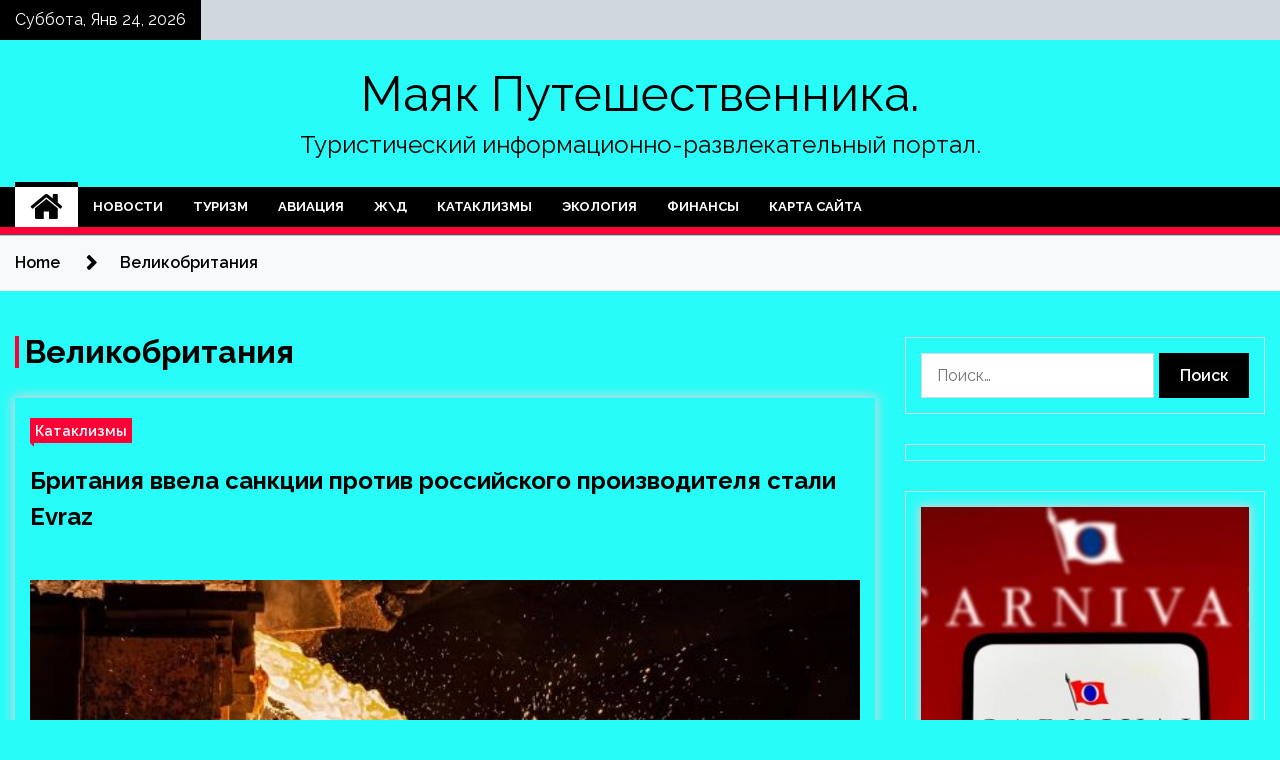

--- FILE ---
content_type: text/html; charset=UTF-8
request_url: http://mayak36.ru/tag/velikobritaniya
body_size: 16444
content:
<!doctype html>
<html lang="ru-RU">
<head>
	<meta charset="UTF-8">
	<meta name="viewport" content="width=device-width, initial-scale=1">
	<link rel="profile" href="https://gmpg.org/xfn/11">

	    <style>
        #wpadminbar #wp-admin-bar-p404_free_top_button .ab-icon:before {
            content: "\f103";
            color: red;
            top: 2px;
        }
    </style>
        <style type="text/css">
                    .twp-site-branding .twp-logo,
            .twp-site-branding.twp-overlay .twp-logo,
            .twp-site-branding .twp-logo a,
            .twp-site-branding .twp-logo a:visited
            .twp-site-branding.twp-overlay .twp-logo a,
            .twp-site-branding.twp-overlay .twp-logo a:visited{
                color: #000;
            }
                </style>
<meta name='robots' content='index, follow, max-image-preview:large, max-snippet:-1, max-video-preview:-1' />

	<!-- This site is optimized with the Yoast SEO plugin v24.4 - https://yoast.com/wordpress/plugins/seo/ -->
	<title>Архивы Великобритания - Маяк Путешественника.</title>
	<link rel="canonical" href="http://mayak36.ru/tag/velikobritaniya" />
	<meta property="og:locale" content="ru_RU" />
	<meta property="og:type" content="article" />
	<meta property="og:title" content="Архивы Великобритания - Маяк Путешественника." />
	<meta property="og:url" content="http://mayak36.ru/tag/velikobritaniya" />
	<meta property="og:site_name" content="Маяк Путешественника." />
	<meta name="twitter:card" content="summary_large_image" />
	<script type="application/ld+json" class="yoast-schema-graph">{"@context":"https://schema.org","@graph":[{"@type":"CollectionPage","@id":"http://mayak36.ru/tag/velikobritaniya","url":"http://mayak36.ru/tag/velikobritaniya","name":"Архивы Великобритания - Маяк Путешественника.","isPartOf":{"@id":"http://mayak36.ru/#website"},"primaryImageOfPage":{"@id":"http://mayak36.ru/tag/velikobritaniya#primaryimage"},"image":{"@id":"http://mayak36.ru/tag/velikobritaniya#primaryimage"},"thumbnailUrl":"http://mayak36.ru/wp-content/uploads/2022/05/britanija-vvela-sankcii-protiv-rossijskogo-proizvoditelja-stali-evraz-426e815.jpg","breadcrumb":{"@id":"http://mayak36.ru/tag/velikobritaniya#breadcrumb"},"inLanguage":"ru-RU"},{"@type":"ImageObject","inLanguage":"ru-RU","@id":"http://mayak36.ru/tag/velikobritaniya#primaryimage","url":"http://mayak36.ru/wp-content/uploads/2022/05/britanija-vvela-sankcii-protiv-rossijskogo-proizvoditelja-stali-evraz-426e815.jpg","contentUrl":"http://mayak36.ru/wp-content/uploads/2022/05/britanija-vvela-sankcii-protiv-rossijskogo-proizvoditelja-stali-evraz-426e815.jpg","width":600,"height":337},{"@type":"BreadcrumbList","@id":"http://mayak36.ru/tag/velikobritaniya#breadcrumb","itemListElement":[{"@type":"ListItem","position":1,"name":"Главная страница","item":"http://mayak36.ru/"},{"@type":"ListItem","position":2,"name":"Великобритания"}]},{"@type":"WebSite","@id":"http://mayak36.ru/#website","url":"http://mayak36.ru/","name":"Маяк Путешественника.","description":"Туристический информационно-развлекательный портал.","potentialAction":[{"@type":"SearchAction","target":{"@type":"EntryPoint","urlTemplate":"http://mayak36.ru/?s={search_term_string}"},"query-input":{"@type":"PropertyValueSpecification","valueRequired":true,"valueName":"search_term_string"}}],"inLanguage":"ru-RU"}]}</script>
	<!-- / Yoast SEO plugin. -->


<link rel='dns-prefetch' href='//fonts.googleapis.com' />
<link rel="alternate" type="application/rss+xml" title="Маяк Путешественника. &raquo; Лента" href="http://mayak36.ru/feed" />
<link rel="alternate" type="application/rss+xml" title="Маяк Путешественника. &raquo; Лента комментариев" href="http://mayak36.ru/comments/feed" />
<link rel="alternate" type="application/rss+xml" title="Маяк Путешественника. &raquo; Лента метки Великобритания" href="http://mayak36.ru/tag/velikobritaniya/feed" />
<style id='wp-img-auto-sizes-contain-inline-css' type='text/css'>
img:is([sizes=auto i],[sizes^="auto," i]){contain-intrinsic-size:3000px 1500px}
/*# sourceURL=wp-img-auto-sizes-contain-inline-css */
</style>
<style id='wp-emoji-styles-inline-css' type='text/css'>

	img.wp-smiley, img.emoji {
		display: inline !important;
		border: none !important;
		box-shadow: none !important;
		height: 1em !important;
		width: 1em !important;
		margin: 0 0.07em !important;
		vertical-align: -0.1em !important;
		background: none !important;
		padding: 0 !important;
	}
/*# sourceURL=wp-emoji-styles-inline-css */
</style>
<style id='wp-block-library-inline-css' type='text/css'>
:root{--wp-block-synced-color:#7a00df;--wp-block-synced-color--rgb:122,0,223;--wp-bound-block-color:var(--wp-block-synced-color);--wp-editor-canvas-background:#ddd;--wp-admin-theme-color:#007cba;--wp-admin-theme-color--rgb:0,124,186;--wp-admin-theme-color-darker-10:#006ba1;--wp-admin-theme-color-darker-10--rgb:0,107,160.5;--wp-admin-theme-color-darker-20:#005a87;--wp-admin-theme-color-darker-20--rgb:0,90,135;--wp-admin-border-width-focus:2px}@media (min-resolution:192dpi){:root{--wp-admin-border-width-focus:1.5px}}.wp-element-button{cursor:pointer}:root .has-very-light-gray-background-color{background-color:#eee}:root .has-very-dark-gray-background-color{background-color:#313131}:root .has-very-light-gray-color{color:#eee}:root .has-very-dark-gray-color{color:#313131}:root .has-vivid-green-cyan-to-vivid-cyan-blue-gradient-background{background:linear-gradient(135deg,#00d084,#0693e3)}:root .has-purple-crush-gradient-background{background:linear-gradient(135deg,#34e2e4,#4721fb 50%,#ab1dfe)}:root .has-hazy-dawn-gradient-background{background:linear-gradient(135deg,#faaca8,#dad0ec)}:root .has-subdued-olive-gradient-background{background:linear-gradient(135deg,#fafae1,#67a671)}:root .has-atomic-cream-gradient-background{background:linear-gradient(135deg,#fdd79a,#004a59)}:root .has-nightshade-gradient-background{background:linear-gradient(135deg,#330968,#31cdcf)}:root .has-midnight-gradient-background{background:linear-gradient(135deg,#020381,#2874fc)}:root{--wp--preset--font-size--normal:16px;--wp--preset--font-size--huge:42px}.has-regular-font-size{font-size:1em}.has-larger-font-size{font-size:2.625em}.has-normal-font-size{font-size:var(--wp--preset--font-size--normal)}.has-huge-font-size{font-size:var(--wp--preset--font-size--huge)}.has-text-align-center{text-align:center}.has-text-align-left{text-align:left}.has-text-align-right{text-align:right}.has-fit-text{white-space:nowrap!important}#end-resizable-editor-section{display:none}.aligncenter{clear:both}.items-justified-left{justify-content:flex-start}.items-justified-center{justify-content:center}.items-justified-right{justify-content:flex-end}.items-justified-space-between{justify-content:space-between}.screen-reader-text{border:0;clip-path:inset(50%);height:1px;margin:-1px;overflow:hidden;padding:0;position:absolute;width:1px;word-wrap:normal!important}.screen-reader-text:focus{background-color:#ddd;clip-path:none;color:#444;display:block;font-size:1em;height:auto;left:5px;line-height:normal;padding:15px 23px 14px;text-decoration:none;top:5px;width:auto;z-index:100000}html :where(.has-border-color){border-style:solid}html :where([style*=border-top-color]){border-top-style:solid}html :where([style*=border-right-color]){border-right-style:solid}html :where([style*=border-bottom-color]){border-bottom-style:solid}html :where([style*=border-left-color]){border-left-style:solid}html :where([style*=border-width]){border-style:solid}html :where([style*=border-top-width]){border-top-style:solid}html :where([style*=border-right-width]){border-right-style:solid}html :where([style*=border-bottom-width]){border-bottom-style:solid}html :where([style*=border-left-width]){border-left-style:solid}html :where(img[class*=wp-image-]){height:auto;max-width:100%}:where(figure){margin:0 0 1em}html :where(.is-position-sticky){--wp-admin--admin-bar--position-offset:var(--wp-admin--admin-bar--height,0px)}@media screen and (max-width:600px){html :where(.is-position-sticky){--wp-admin--admin-bar--position-offset:0px}}

/*# sourceURL=wp-block-library-inline-css */
</style><style id='global-styles-inline-css' type='text/css'>
:root{--wp--preset--aspect-ratio--square: 1;--wp--preset--aspect-ratio--4-3: 4/3;--wp--preset--aspect-ratio--3-4: 3/4;--wp--preset--aspect-ratio--3-2: 3/2;--wp--preset--aspect-ratio--2-3: 2/3;--wp--preset--aspect-ratio--16-9: 16/9;--wp--preset--aspect-ratio--9-16: 9/16;--wp--preset--color--black: #000000;--wp--preset--color--cyan-bluish-gray: #abb8c3;--wp--preset--color--white: #ffffff;--wp--preset--color--pale-pink: #f78da7;--wp--preset--color--vivid-red: #cf2e2e;--wp--preset--color--luminous-vivid-orange: #ff6900;--wp--preset--color--luminous-vivid-amber: #fcb900;--wp--preset--color--light-green-cyan: #7bdcb5;--wp--preset--color--vivid-green-cyan: #00d084;--wp--preset--color--pale-cyan-blue: #8ed1fc;--wp--preset--color--vivid-cyan-blue: #0693e3;--wp--preset--color--vivid-purple: #9b51e0;--wp--preset--gradient--vivid-cyan-blue-to-vivid-purple: linear-gradient(135deg,rgb(6,147,227) 0%,rgb(155,81,224) 100%);--wp--preset--gradient--light-green-cyan-to-vivid-green-cyan: linear-gradient(135deg,rgb(122,220,180) 0%,rgb(0,208,130) 100%);--wp--preset--gradient--luminous-vivid-amber-to-luminous-vivid-orange: linear-gradient(135deg,rgb(252,185,0) 0%,rgb(255,105,0) 100%);--wp--preset--gradient--luminous-vivid-orange-to-vivid-red: linear-gradient(135deg,rgb(255,105,0) 0%,rgb(207,46,46) 100%);--wp--preset--gradient--very-light-gray-to-cyan-bluish-gray: linear-gradient(135deg,rgb(238,238,238) 0%,rgb(169,184,195) 100%);--wp--preset--gradient--cool-to-warm-spectrum: linear-gradient(135deg,rgb(74,234,220) 0%,rgb(151,120,209) 20%,rgb(207,42,186) 40%,rgb(238,44,130) 60%,rgb(251,105,98) 80%,rgb(254,248,76) 100%);--wp--preset--gradient--blush-light-purple: linear-gradient(135deg,rgb(255,206,236) 0%,rgb(152,150,240) 100%);--wp--preset--gradient--blush-bordeaux: linear-gradient(135deg,rgb(254,205,165) 0%,rgb(254,45,45) 50%,rgb(107,0,62) 100%);--wp--preset--gradient--luminous-dusk: linear-gradient(135deg,rgb(255,203,112) 0%,rgb(199,81,192) 50%,rgb(65,88,208) 100%);--wp--preset--gradient--pale-ocean: linear-gradient(135deg,rgb(255,245,203) 0%,rgb(182,227,212) 50%,rgb(51,167,181) 100%);--wp--preset--gradient--electric-grass: linear-gradient(135deg,rgb(202,248,128) 0%,rgb(113,206,126) 100%);--wp--preset--gradient--midnight: linear-gradient(135deg,rgb(2,3,129) 0%,rgb(40,116,252) 100%);--wp--preset--font-size--small: 13px;--wp--preset--font-size--medium: 20px;--wp--preset--font-size--large: 36px;--wp--preset--font-size--x-large: 42px;--wp--preset--spacing--20: 0.44rem;--wp--preset--spacing--30: 0.67rem;--wp--preset--spacing--40: 1rem;--wp--preset--spacing--50: 1.5rem;--wp--preset--spacing--60: 2.25rem;--wp--preset--spacing--70: 3.38rem;--wp--preset--spacing--80: 5.06rem;--wp--preset--shadow--natural: 6px 6px 9px rgba(0, 0, 0, 0.2);--wp--preset--shadow--deep: 12px 12px 50px rgba(0, 0, 0, 0.4);--wp--preset--shadow--sharp: 6px 6px 0px rgba(0, 0, 0, 0.2);--wp--preset--shadow--outlined: 6px 6px 0px -3px rgb(255, 255, 255), 6px 6px rgb(0, 0, 0);--wp--preset--shadow--crisp: 6px 6px 0px rgb(0, 0, 0);}:where(.is-layout-flex){gap: 0.5em;}:where(.is-layout-grid){gap: 0.5em;}body .is-layout-flex{display: flex;}.is-layout-flex{flex-wrap: wrap;align-items: center;}.is-layout-flex > :is(*, div){margin: 0;}body .is-layout-grid{display: grid;}.is-layout-grid > :is(*, div){margin: 0;}:where(.wp-block-columns.is-layout-flex){gap: 2em;}:where(.wp-block-columns.is-layout-grid){gap: 2em;}:where(.wp-block-post-template.is-layout-flex){gap: 1.25em;}:where(.wp-block-post-template.is-layout-grid){gap: 1.25em;}.has-black-color{color: var(--wp--preset--color--black) !important;}.has-cyan-bluish-gray-color{color: var(--wp--preset--color--cyan-bluish-gray) !important;}.has-white-color{color: var(--wp--preset--color--white) !important;}.has-pale-pink-color{color: var(--wp--preset--color--pale-pink) !important;}.has-vivid-red-color{color: var(--wp--preset--color--vivid-red) !important;}.has-luminous-vivid-orange-color{color: var(--wp--preset--color--luminous-vivid-orange) !important;}.has-luminous-vivid-amber-color{color: var(--wp--preset--color--luminous-vivid-amber) !important;}.has-light-green-cyan-color{color: var(--wp--preset--color--light-green-cyan) !important;}.has-vivid-green-cyan-color{color: var(--wp--preset--color--vivid-green-cyan) !important;}.has-pale-cyan-blue-color{color: var(--wp--preset--color--pale-cyan-blue) !important;}.has-vivid-cyan-blue-color{color: var(--wp--preset--color--vivid-cyan-blue) !important;}.has-vivid-purple-color{color: var(--wp--preset--color--vivid-purple) !important;}.has-black-background-color{background-color: var(--wp--preset--color--black) !important;}.has-cyan-bluish-gray-background-color{background-color: var(--wp--preset--color--cyan-bluish-gray) !important;}.has-white-background-color{background-color: var(--wp--preset--color--white) !important;}.has-pale-pink-background-color{background-color: var(--wp--preset--color--pale-pink) !important;}.has-vivid-red-background-color{background-color: var(--wp--preset--color--vivid-red) !important;}.has-luminous-vivid-orange-background-color{background-color: var(--wp--preset--color--luminous-vivid-orange) !important;}.has-luminous-vivid-amber-background-color{background-color: var(--wp--preset--color--luminous-vivid-amber) !important;}.has-light-green-cyan-background-color{background-color: var(--wp--preset--color--light-green-cyan) !important;}.has-vivid-green-cyan-background-color{background-color: var(--wp--preset--color--vivid-green-cyan) !important;}.has-pale-cyan-blue-background-color{background-color: var(--wp--preset--color--pale-cyan-blue) !important;}.has-vivid-cyan-blue-background-color{background-color: var(--wp--preset--color--vivid-cyan-blue) !important;}.has-vivid-purple-background-color{background-color: var(--wp--preset--color--vivid-purple) !important;}.has-black-border-color{border-color: var(--wp--preset--color--black) !important;}.has-cyan-bluish-gray-border-color{border-color: var(--wp--preset--color--cyan-bluish-gray) !important;}.has-white-border-color{border-color: var(--wp--preset--color--white) !important;}.has-pale-pink-border-color{border-color: var(--wp--preset--color--pale-pink) !important;}.has-vivid-red-border-color{border-color: var(--wp--preset--color--vivid-red) !important;}.has-luminous-vivid-orange-border-color{border-color: var(--wp--preset--color--luminous-vivid-orange) !important;}.has-luminous-vivid-amber-border-color{border-color: var(--wp--preset--color--luminous-vivid-amber) !important;}.has-light-green-cyan-border-color{border-color: var(--wp--preset--color--light-green-cyan) !important;}.has-vivid-green-cyan-border-color{border-color: var(--wp--preset--color--vivid-green-cyan) !important;}.has-pale-cyan-blue-border-color{border-color: var(--wp--preset--color--pale-cyan-blue) !important;}.has-vivid-cyan-blue-border-color{border-color: var(--wp--preset--color--vivid-cyan-blue) !important;}.has-vivid-purple-border-color{border-color: var(--wp--preset--color--vivid-purple) !important;}.has-vivid-cyan-blue-to-vivid-purple-gradient-background{background: var(--wp--preset--gradient--vivid-cyan-blue-to-vivid-purple) !important;}.has-light-green-cyan-to-vivid-green-cyan-gradient-background{background: var(--wp--preset--gradient--light-green-cyan-to-vivid-green-cyan) !important;}.has-luminous-vivid-amber-to-luminous-vivid-orange-gradient-background{background: var(--wp--preset--gradient--luminous-vivid-amber-to-luminous-vivid-orange) !important;}.has-luminous-vivid-orange-to-vivid-red-gradient-background{background: var(--wp--preset--gradient--luminous-vivid-orange-to-vivid-red) !important;}.has-very-light-gray-to-cyan-bluish-gray-gradient-background{background: var(--wp--preset--gradient--very-light-gray-to-cyan-bluish-gray) !important;}.has-cool-to-warm-spectrum-gradient-background{background: var(--wp--preset--gradient--cool-to-warm-spectrum) !important;}.has-blush-light-purple-gradient-background{background: var(--wp--preset--gradient--blush-light-purple) !important;}.has-blush-bordeaux-gradient-background{background: var(--wp--preset--gradient--blush-bordeaux) !important;}.has-luminous-dusk-gradient-background{background: var(--wp--preset--gradient--luminous-dusk) !important;}.has-pale-ocean-gradient-background{background: var(--wp--preset--gradient--pale-ocean) !important;}.has-electric-grass-gradient-background{background: var(--wp--preset--gradient--electric-grass) !important;}.has-midnight-gradient-background{background: var(--wp--preset--gradient--midnight) !important;}.has-small-font-size{font-size: var(--wp--preset--font-size--small) !important;}.has-medium-font-size{font-size: var(--wp--preset--font-size--medium) !important;}.has-large-font-size{font-size: var(--wp--preset--font-size--large) !important;}.has-x-large-font-size{font-size: var(--wp--preset--font-size--x-large) !important;}
/*# sourceURL=global-styles-inline-css */
</style>

<style id='classic-theme-styles-inline-css' type='text/css'>
/*! This file is auto-generated */
.wp-block-button__link{color:#fff;background-color:#32373c;border-radius:9999px;box-shadow:none;text-decoration:none;padding:calc(.667em + 2px) calc(1.333em + 2px);font-size:1.125em}.wp-block-file__button{background:#32373c;color:#fff;text-decoration:none}
/*# sourceURL=/wp-includes/css/classic-themes.min.css */
</style>
<link rel='stylesheet' id='seek-google-fonts-css' href='https://fonts.googleapis.com/css?family=Raleway:400,400i,600,600i,700' type='text/css' media='all' />
<link rel='stylesheet' id='font-awesome-css' href='http://mayak36.ru/wp-content/themes/seek/assets/libraries/font-awesome/css/font-awesome.min.css?ver=3f88fc24897ba4ebab24d9a1092cfcd5' type='text/css' media='all' />
<link rel='stylesheet' id='slick-css' href='http://mayak36.ru/wp-content/themes/seek/assets/libraries/slick/css/slick.css?ver=3f88fc24897ba4ebab24d9a1092cfcd5' type='text/css' media='all' />
<link rel='stylesheet' id='magnific-css' href='http://mayak36.ru/wp-content/themes/seek/assets/libraries/magnific/css/magnific-popup.css?ver=3f88fc24897ba4ebab24d9a1092cfcd5' type='text/css' media='all' />
<link rel='stylesheet' id='seek-style-css' href='http://mayak36.ru/wp-content/themes/seek/style.css?ver=3f88fc24897ba4ebab24d9a1092cfcd5' type='text/css' media='all' />
<link rel='stylesheet' id='wp-pagenavi-css' href='http://mayak36.ru/wp-content/plugins/wp-pagenavi/pagenavi-css.css?ver=2.70' type='text/css' media='all' />
<script type="text/javascript" src="http://mayak36.ru/wp-includes/js/jquery/jquery.min.js?ver=3.7.1" id="jquery-core-js"></script>
<script type="text/javascript" src="http://mayak36.ru/wp-includes/js/jquery/jquery-migrate.min.js?ver=3.4.1" id="jquery-migrate-js"></script>
<link rel="https://api.w.org/" href="http://mayak36.ru/wp-json/" /><link rel="alternate" title="JSON" type="application/json" href="http://mayak36.ru/wp-json/wp/v2/tags/51" /><link rel="EditURI" type="application/rsd+xml" title="RSD" href="http://mayak36.ru/xmlrpc.php?rsd" />

<style type="text/css" id="custom-background-css">
body.custom-background { background-color: #28fcf8; }
</style>
	<link rel="icon" href="http://mayak36.ru/wp-content/uploads/2022/04/turizm3-150x150.png" sizes="32x32" />
<link rel="icon" href="http://mayak36.ru/wp-content/uploads/2022/04/turizm3.png" sizes="192x192" />
<link rel="apple-touch-icon" href="http://mayak36.ru/wp-content/uploads/2022/04/turizm3.png" />
<meta name="msapplication-TileImage" content="http://mayak36.ru/wp-content/uploads/2022/04/turizm3.png" />
<link rel="alternate" type="application/rss+xml" title="RSS" href="http://mayak36.ru/rsslatest.xml" /></head>

<body class="archive tag tag-velikobritaniya tag-51 custom-background wp-theme-seek hfeed sticky-header right-sidebar full-width">
	<div id="page" class="site">
	<a class="skip-link screen-reader-text" href="#content">Skip to content</a>
	<header id="masthead" class="site-header">
							<div class="twp-topbar clearfix">
				<div class="twp-topbar-content-left twp-float-left clearfix">
											<div class="twp-current-date twp-float-left">
							Суббота, Янв 24, 2026						</div>
														</div><!--/twp-topbar-content-left-->
							</div><!--/twp-topbar-->
						<div class="twp-site-branding data-bg " data-background="">
			<div class="container">
				<div class="twp-wrapper">
					<div class="twp-logo">
						<div class="twp-image-wrapper"></div>
															<p class="site-title"><a href="http://mayak36.ru/" rel="home">Маяк Путешественника.</a></p>
																				<p class="site-description">Туристический информационно-развлекательный портал.</p>
											</div>
					
				</div>
			</div>
			
		</div><!-- .site-branding -->

		<nav id="site-navigation" class="twp-navigation">
			<div class="twp-nav-menu-section">
				<div class="container">
					<div class="twp-row twp-wrapper">
						<div class="twp-menu-section desktop twp-d-flex">
							<div class="twp-nav-menu"><ul id="primary-menu" class="twp-nav-menu"><li class="brand-home"><a title="Home" href="http://mayak36.ru"><span class='fa fa-home'></span></a></li><li id="menu-item-57" class="menu-item menu-item-type-taxonomy menu-item-object-category menu-item-57"><a href="http://mayak36.ru/category/novosti">Новости</a></li>
<li id="menu-item-56" class="menu-item menu-item-type-taxonomy menu-item-object-category menu-item-56"><a href="http://mayak36.ru/category/turizm">Туризм</a></li>
<li id="menu-item-55" class="menu-item menu-item-type-taxonomy menu-item-object-category menu-item-55"><a href="http://mayak36.ru/category/aviaciya">Авиация</a></li>
<li id="menu-item-54" class="menu-item menu-item-type-taxonomy menu-item-object-category menu-item-54"><a href="http://mayak36.ru/category/zhd">Ж\Д</a></li>
<li id="menu-item-60" class="menu-item menu-item-type-taxonomy menu-item-object-category menu-item-60"><a href="http://mayak36.ru/category/kataklizmy">Катаклизмы</a></li>
<li id="menu-item-58" class="menu-item menu-item-type-taxonomy menu-item-object-category menu-item-58"><a href="http://mayak36.ru/category/ekologiya">Экология</a></li>
<li id="menu-item-59" class="menu-item menu-item-type-taxonomy menu-item-object-category menu-item-59"><a href="http://mayak36.ru/category/finansy">Финансы</a></li>
<li id="menu-item-61" class="menu-item menu-item-type-post_type menu-item-object-page menu-item-61"><a href="http://mayak36.ru/karta-sajta">Карта сайта</a></li>
</ul></div>							<div class="twp-menu-icon-section">
								<div class="twp-menu-icon twp-menu-icon-white" id="twp-menu-icon">
									<span></span>
								</div>
							</div>
						</div>
						<div class="twp-site-features">
																											</div>
					</div>
				</div>
							</div>
			<div class="twp-search-field-section" id="search-field">
				<div class="container">
					<div class="twp-search-field-wrapper">
						<div class="twp-search-field">
							<form role="search" method="get" class="search-form" action="http://mayak36.ru/">
				<label>
					<span class="screen-reader-text">Найти:</span>
					<input type="search" class="search-field" placeholder="Поиск&hellip;" value="" name="s" />
				</label>
				<input type="submit" class="search-submit" value="Поиск" />
			</form>						</div>
						<div class="twp-close-icon-section">
							<span class="twp-close-icon" id="search-close">
								<span></span>
								<span></span>
							</span>
						</div>
					</div>

				</div>
			</div>
			<!-- trending news section -->
							
			<!-- main banner content -->
		</nav><!-- #site-navigation -->
	</header><!-- #masthead -->
	<div id="sticky-nav-menu" style="height:1px;"></div>
	<div class="twp-mobile-menu">
		<div class="twp-mobile-close-icon">
			<span class="twp-close-icon twp-close-icon-sm twp-close-icon-white twp-rotate-90" id="twp-mobile-close">
				<span></span>
				<span></span>
			</span>
		</div>
	</div>
	<div class="twp-body-overlay" id="overlay"></div>
	<!-- breadcrums -->
	

        <div class="twp-breadcrumbs">
            <div class="container">
                <div role="navigation" aria-label="Breadcrumbs" class="breadcrumb-trail breadcrumbs" itemprop="breadcrumb"><ul class="trail-items" itemscope itemtype="http://schema.org/BreadcrumbList"><meta name="numberOfItems" content="2" /><meta name="itemListOrder" content="Ascending" /><li itemprop="itemListElement" itemscope itemtype="http://schema.org/ListItem" class="trail-item trail-begin"><a href="http://mayak36.ru" rel="home" itemprop="item"><span itemprop="name">Home</span></a><meta itemprop="position" content="1" /></li><li itemprop="itemListElement" itemscope itemtype="http://schema.org/ListItem" class="trail-item trail-end"><a href="http://mayak36.ru/tag/velikobritaniya" itemprop="item"><span itemprop="name">Великобритания</span></a><meta itemprop="position" content="2" /></li></ul></div>            </div>
        </div>


    
	<!-- content start -->
	<div id="content" class="site-content">
	<div id="primary" class="content-area">
		<main id="main" class="site-main">

		
			<header class="page-header">
				<h1 class="page-title">Великобритания</h1>			</header><!-- .page-header -->

			<article  id="post-458" class="twp-article-post post-458 post type-post status-publish format-standard has-post-thumbnail hentry category-kataklizmy tag-velikobritaniya tag-metallurgiya tag-rossiya tag-sankcii">
	<header class="entry-header">
		<div class="twp-categories-with-bg twp-categories-with-bg-primary">
		    <ul class="cat-links"><li>
                             <a  href="http://mayak36.ru/category/kataklizmy" alt="View all posts in Катаклизмы"> 
                                 Катаклизмы
                             </a>
                        </li></ul>		</div>
		<h2 class="entry-title"><a href="http://mayak36.ru/kataklizmy/britaniia-vvela-sankcii-protiv-rossiiskogo-proizvoditelia-stali-evraz.html" rel="bookmark">Британия ввела санкции против российского производителя стали Evraz</a></h2>	    <div class="twp-author-meta">
	        	    </div>
	</header><!-- .entry-header -->

			<div class="twp-article-post-thumbnail">
			<a class="post-thumbnail d-block" href="http://mayak36.ru/kataklizmy/britaniia-vvela-sankcii-protiv-rossiiskogo-proizvoditelia-stali-evraz.html" aria-hidden="true" tabindex="-1">
				<span class="twp-post-format-absolute"></span>
				<img width="600" height="337" src="http://mayak36.ru/wp-content/uploads/2022/05/britanija-vvela-sankcii-protiv-rossijskogo-proizvoditelja-stali-evraz-426e815.jpg" class="attachment-medium_large size-medium_large wp-post-image" alt="Британия ввела санкции против российского производителя стали Evraz" decoding="async" fetchpriority="high" srcset="http://mayak36.ru/wp-content/uploads/2022/05/britanija-vvela-sankcii-protiv-rossijskogo-proizvoditelja-stali-evraz-426e815.jpg 600w, http://mayak36.ru/wp-content/uploads/2022/05/britanija-vvela-sankcii-protiv-rossijskogo-proizvoditelja-stali-evraz-426e815-300x169.jpg 300w" sizes="(max-width: 600px) 100vw, 600px" />			</a>
		</div>

		
	<div class="entry-content">
		Фото: ИЗВЕСТИЯ/Константин Кокошкин                                                                            	                                                                                                                   	 	                                                   	 	 		 		 		 	                                                                                                                                                                 
Власти Великобритании добавили горно-металлургическую компанию Evraz в санкционный список, что предполагает заморозку ее активов в стране. Об этом МИД королевства сообщил 5 мая.
                                     И как возможное эмбарго против энергоресурсов РФ может повлиять на российскую и мировую экономику&hellip;	</div><!-- .entry-content -->
	<div class="twp-social-share-section">
				
	</div>
</article><!-- #post-458 -->
<div class="twp-pagination-numeric"></div>
		</main><!-- #main -->
	</div><!-- #primary -->


<aside id="secondary" class="widget-area">
<p></p>
<p>

	<section id="search-2" class="widget widget_search"><form role="search" method="get" class="search-form" action="http://mayak36.ru/">
				<label>
					<span class="screen-reader-text">Найти:</span>
					<input type="search" class="search-field" placeholder="Поиск&hellip;" value="" name="s" />
				</label>
				<input type="submit" class="search-submit" value="Поиск" />
			</form></section><section id="execphp-2" class="widget widget_execphp">			<div class="execphpwidget"> </div>
		</section><section id="seek-featured-post-layout-2" class="widget seek_featured_post_widget">                        
            <div class="twp-featured-post-section">
                <div class="container">
                    <div class="twp-features-post-list">
                                                <div class="twp-row">
                                                                                                                            <div class="twp-col-4">
                                        <div class="twp-feature-post twp-box-shadow-sm">
                                            <div class="twp-image-section twp-image-lg twp-image-hover">
                                                                                                <a class="data-bg d-block twp-overlay-image-hover" href="http://mayak36.ru/finansy/koncern-carnival-corporation-otkazalsya-prodavat-kruizy-rossiyanam.html" data-background="http://mayak36.ru/wp-content/uploads/2022/05/koncern-carnival-corporation-otkazalsja-prodavat-kruizy-rossijanam-ec049fd.jpg">
                                                </a>
                                                <span class="twp-post-format-absolute">
                                                                                                    </span>
                                            </div>
                                            <div class="twp-desc">
                                                <div class="twp-categories-with-bg twp-categories-with-bg-primary">
                                                    <ul class="cat-links"><li>
                             <a  href="http://mayak36.ru/category/finansy" alt="View all posts in Финансы"> 
                                 Финансы
                             </a>
                        </li></ul>                                                </div>
                                                <h3 class="twp-post-title"><a href="http://mayak36.ru/finansy/koncern-carnival-corporation-otkazalsya-prodavat-kruizy-rossiyanam.html">Концерн Carnival Corporation отказался продавать круизы россиянам</a></h3>
                                                <div class="twp-social-share-section">
                                                    <div class="twp-author-meta m-0">
                                                                                                            </div>
                                                    
                                                </div>
                                                <div class="twp-caption">
                                                    Это лайнеры Costa Cruises, Princess Cruises, Holland America Line Cruises и собственно Carnival. Компания объяснила этот шаг «финансовыми рисками» из-за санкций
 
  Фото: ZumaTASS      
Британско-американский концерн Carnival Corporation, включающий 12 круизных компаний, заявил об отказе продавать туры россиянам и белорусам. Речь&hellip;                                                </div>
                                            </div>
                                        </div><!--/twp-feature-post-->
                                    </div><!--/col-->
                                                                <div class='twp-col-4'><div class='twp-full-post-list'>                                
                                                                                                                                                                                                                                                                                                                                <div class="twp-full-post twp-full-post-md data-bg twp-overlay-image-hover" data-background="http://mayak36.ru/wp-content/uploads/2022/05/centrobank-prognoziruet-slozhnye-vremena-v-rossijskoj-ekonomike-d7780d7.jpg">
                                        <a href="http://mayak36.ru/finansy/centrobank-prognoziruet-slozhnye-vremena-v-rossijskoj-ekonomike.html"></a>
                                        <span class="twp-post-format-absolute">
                                                                                    </span>
                                        <div class="twp-wrapper twp-overlay twp-w-100">
                                            <div class="twp-categories-with-bg twp-categories-with-bg-primary">
                                                <ul class="cat-links"><li>
                             <a  href="http://mayak36.ru/category/finansy" alt="View all posts in Финансы"> 
                                 Финансы
                             </a>
                        </li></ul>                                            </div>
                                            <h3 class="twp-post-title twp-post-title-sm"><a href="http://mayak36.ru/finansy/centrobank-prognoziruet-slozhnye-vremena-v-rossijskoj-ekonomike.html">Центробанк прогнозирует сложные времена в российской экономике</a></h3>
                                            <div class="twp-social-share-section">
                                                <div class="twp-author-meta m-0">
                                                </div>
                                                
                                            </div>
                                        </div>
                                    </div><!--/twp-feature-post-->
                                
                                                                                                                                                                                                                                                                                                                                <div class="twp-full-post twp-full-post-md data-bg twp-overlay-image-hover" data-background="http://mayak36.ru/wp-content/uploads/2022/05/kollaps-luna-i-terrausd-iz-liderov-kriptorynka-v-kriptopropast-f16252c.jpg">
                                        <a href="http://mayak36.ru/finansy/kollaps-luna-i-terrausd-iz-liderov-kriptorynka-v-kriptopropast.html"></a>
                                        <span class="twp-post-format-absolute">
                                                                                    </span>
                                        <div class="twp-wrapper twp-overlay twp-w-100">
                                            <div class="twp-categories-with-bg twp-categories-with-bg-primary">
                                                <ul class="cat-links"><li>
                             <a  href="http://mayak36.ru/category/finansy" alt="View all posts in Финансы"> 
                                 Финансы
                             </a>
                        </li></ul>                                            </div>
                                            <h3 class="twp-post-title twp-post-title-sm"><a href="http://mayak36.ru/finansy/kollaps-luna-i-terrausd-iz-liderov-kriptorynka-v-kriptopropast.html">Коллапс LUNA и TerraUSD: из лидеров крипторынка — в криптопропасть</a></h3>
                                            <div class="twp-social-share-section">
                                                <div class="twp-author-meta m-0">
                                                </div>
                                                
                                            </div>
                                        </div>
                                    </div><!--/twp-feature-post-->
                                
                                </div></div><div class='twp-col-4'><ul class='twp-list-post-list twp-row'>                                                                                                                                                                                                                        
                                                                                                    <li class="twp-list-post twp-d-flex">
                                                                                <div class="twp-image-section twp-image-hover">
                                            <a href="http://mayak36.ru/finansy/bloomberg-zapadnym-trejderam-sovetuyut-ne-orientirovatsya-na-kurs-rublya-na-moskovskoj-birzhe.html" class="data-bg"  data-background="http://mayak36.ru/wp-content/uploads/2022/05/bloomberg-zapadnym-trejderam-sovetujut-ne-orientirovatsja-na-kurs-rublja-na-moskovskoj-birzhe-93adcc7-150x150.jpg"></a>
                                        </div>
                                        <div class="twp-desc">
                                            <h3 class="twp-post-title twp-post-title-sm"><a href="http://mayak36.ru/finansy/bloomberg-zapadnym-trejderam-sovetuyut-ne-orientirovatsya-na-kurs-rublya-na-moskovskoj-birzhe.html">Bloomberg: западным трейдерам советуют не ориентироваться на курс рубля на Московской бирже</a></h3>
                                            <div class="twp-author-meta">
                                            </div>
                                        </div>
                                    </li>
                                                                                                                                                                                                                        
                                                                                                    <li class="twp-list-post twp-d-flex">
                                                                                <div class="twp-image-section twp-image-hover">
                                            <a href="http://mayak36.ru/finansy/posle-snizheniya-klyuchevoj-stavki-banki-umenshayut-stavki-po-kreditam.html" class="data-bg"  data-background="http://mayak36.ru/wp-content/uploads/2022/05/posle-snizhenija-kljuchevoj-stavki-banki-umenshajut-stavki-po-kreditam-a268a42-150x150.jpg"></a>
                                        </div>
                                        <div class="twp-desc">
                                            <h3 class="twp-post-title twp-post-title-sm"><a href="http://mayak36.ru/finansy/posle-snizheniya-klyuchevoj-stavki-banki-umenshayut-stavki-po-kreditam.html">После снижения ключевой ставки банки уменьшают ставки по кредитам</a></h3>
                                            <div class="twp-author-meta">
                                            </div>
                                        </div>
                                    </li>
                                                                                                                                                                                                                        
                                                                                                    <li class="twp-list-post twp-d-flex">
                                                                                <div class="twp-image-section twp-image-hover">
                                            <a href="http://mayak36.ru/finansy/mezhdunarodnym-trejderam-rekomendovali-ne-ispolzovat-dannye-mosbirzhi-po-kursu-rublya.html" class="data-bg"  data-background="http://mayak36.ru/wp-content/uploads/2022/05/mezhdunarodnym-trejderam-rekomendovali-ne-ispolzovat-dannye-mosbirzhi-po-kursu-rublja-c3b91b8-150x150.jpg"></a>
                                        </div>
                                        <div class="twp-desc">
                                            <h3 class="twp-post-title twp-post-title-sm"><a href="http://mayak36.ru/finansy/mezhdunarodnym-trejderam-rekomendovali-ne-ispolzovat-dannye-mosbirzhi-po-kursu-rublya.html">Международным трейдерам рекомендовали не использовать данные Мосбиржи по курсу рубля</a></h3>
                                            <div class="twp-author-meta">
                                            </div>
                                        </div>
                                    </li>
                                                                                                                                                                                                                        
                                                                                                    <li class="twp-list-post twp-d-flex">
                                                                                <div class="twp-image-section twp-image-hover">
                                            <a href="http://mayak36.ru/finansy/rabochuyu-gruppu-po-vyrabotke-mexanizmov-raschetov-i-valyutnomu-regulirovaniyu-vozglavil-maksim-oreshkin.html" class="data-bg"  data-background="http://mayak36.ru/wp-content/uploads/2022/05/rabochuju-gruppu-po-vyrabotke-mehanizmov-raschetov-i-valjutnomu-regulirovaniju-vozglavil-maksim-oreshkin-fdf2891-150x150.jpg"></a>
                                        </div>
                                        <div class="twp-desc">
                                            <h3 class="twp-post-title twp-post-title-sm"><a href="http://mayak36.ru/finansy/rabochuyu-gruppu-po-vyrabotke-mexanizmov-raschetov-i-valyutnomu-regulirovaniyu-vozglavil-maksim-oreshkin.html">Рабочую группу по выработке механизмов расчетов и валютному регулированию возглавил Максим Орешкин</a></h3>
                                            <div class="twp-author-meta">
                                            </div>
                                        </div>
                                    </li>
                                                                                                                                                                                                                        
                                                                                                    <li class="twp-list-post twp-d-flex">
                                                                                <div class="twp-image-section twp-image-hover">
                                            <a href="http://mayak36.ru/finansy/okazhutsya-li-rossijskie-rynki-v-krasnoj-zone-vsled-za-amerikanskimi.html" class="data-bg"  data-background="http://mayak36.ru/wp-content/uploads/2022/05/okazhutsja-li-rossijskie-rynki-v-krasnoj-zone-vsled-za-amerikanskimi-377551c-150x150.jpg"></a>
                                        </div>
                                        <div class="twp-desc">
                                            <h3 class="twp-post-title twp-post-title-sm"><a href="http://mayak36.ru/finansy/okazhutsya-li-rossijskie-rynki-v-krasnoj-zone-vsled-za-amerikanskimi.html">Окажутся ли российские рынки в «красной зоне» вслед за американскими?</a></h3>
                                            <div class="twp-author-meta">
                                            </div>
                                        </div>
                                    </li>
                                                                                                                                                                                                                        
                                                                                                    <li class="twp-list-post twp-d-flex">
                                                                                <div class="twp-image-section twp-image-hover">
                                            <a href="http://mayak36.ru/finansy/posledstviya-sankcij-dlya-rossijskogo-biznesa-odezhda-obshhepit-medoborudovanie.html" class="data-bg"  data-background="http://mayak36.ru/wp-content/uploads/2022/05/posledstvija-sankcij-dlja-rossijskogo-biznesa-odezhda-obshhepit-medoborudovanie-0af6655-150x150.jpg"></a>
                                        </div>
                                        <div class="twp-desc">
                                            <h3 class="twp-post-title twp-post-title-sm"><a href="http://mayak36.ru/finansy/posledstviya-sankcij-dlya-rossijskogo-biznesa-odezhda-obshhepit-medoborudovanie.html">Последствия санкций для российского бизнеса: одежда, общепит, медоборудование</a></h3>
                                            <div class="twp-author-meta">
                                            </div>
                                        </div>
                                    </li>
                                                                                                                                                                                                                        
                                                                                                    <li class="twp-list-post twp-d-flex">
                                                                                <div class="twp-image-section twp-image-hover">
                                            <a href="http://mayak36.ru/finansy/v-pravitelstve-rf-sozdali-rabochuyu-gruppu-dlya-sozdaniya-novyx-mexanizmov-mezhdunarodnyx-raschetov.html" class="data-bg"  data-background="http://mayak36.ru/wp-content/uploads/2022/05/v-pravitelstve-rf-sozdali-rabochuju-gruppu-dlja-sozdanija-novyh-mehanizmov-mezhdunarodnyh-raschetov-1a16d7d-150x150.jpg"></a>
                                        </div>
                                        <div class="twp-desc">
                                            <h3 class="twp-post-title twp-post-title-sm"><a href="http://mayak36.ru/finansy/v-pravitelstve-rf-sozdali-rabochuyu-gruppu-dlya-sozdaniya-novyx-mexanizmov-mezhdunarodnyx-raschetov.html">В правительстве РФ создали рабочую группу для создания новых механизмов международных расчетов</a></h3>
                                            <div class="twp-author-meta">
                                            </div>
                                        </div>
                                    </li>
                                                                </ul></div>                                                    </div>
                    </div>
                </div><!--/twp-container-->
            </div><!--/twp-featured-post-section-->

                        </section><section id="seek-featured-post-layout-3" class="widget seek_featured_post_widget">                        
            <div class="twp-featured-post-section">
                <div class="container">
                    <div class="twp-features-post-list">
                                                <div class="twp-row">
                                                                                                                            <div class="twp-col-4">
                                        <div class="twp-feature-post twp-box-shadow-sm">
                                            <div class="twp-image-section twp-image-lg twp-image-hover">
                                                                                                <a class="data-bg d-block twp-overlay-image-hover" href="http://mayak36.ru/turizm/novyi-park-razvlechenii-andamanda-otkroetsia-yje-v-etom-mesiace-na-phykete.html" data-background="http://mayak36.ru/wp-content/uploads/2022/05/novyj-park-razvlechenij-andamanda-otkroetsja-uzhe-v-etom-mesjace-na-phukete-7e58fe3.jpg">
                                                </a>
                                                <span class="twp-post-format-absolute">
                                                                                                    </span>
                                            </div>
                                            <div class="twp-desc">
                                                <div class="twp-categories-with-bg twp-categories-with-bg-primary">
                                                    <ul class="cat-links"><li>
                             <a  href="http://mayak36.ru/category/turizm" alt="View all posts in Туризм"> 
                                 Туризм
                             </a>
                        </li></ul>                                                </div>
                                                <h3 class="twp-post-title"><a href="http://mayak36.ru/turizm/novyi-park-razvlechenii-andamanda-otkroetsia-yje-v-etom-mesiace-na-phykete.html">Новый парк развлечений Andamanda откроется уже в этом месяце на Пхукете</a></h3>
                                                <div class="twp-social-share-section">
                                                    <div class="twp-author-meta m-0">
                                                                                                            </div>
                                                    
                                                </div>
                                                <div class="twp-caption">
                                                    Последний проект Proud Group, одного из ведущих застройщиков Таиланда в сфере элитной недвижимости, гостиничного бизнеса, розничной торговли и развлекательных заведений, привлек 4,5 миллиарда тайских батов&nbsp;&mdash; примерно 134 млн долларов США&nbsp;&mdash; инвестиций. Идеально расположенный между основными туристическими центрами Phuket Town and&hellip;                                                </div>
                                            </div>
                                        </div><!--/twp-feature-post-->
                                    </div><!--/col-->
                                                                <div class='twp-col-4'><div class='twp-full-post-list'>                                
                                                                                                                                                                                                                                                                                                                                <div class="twp-full-post twp-full-post-md data-bg twp-overlay-image-hover" data-background="http://mayak36.ru/wp-content/uploads/2022/05/aeroport-domodedovo-predstavil-svezhee-raspisanie-mezhdunarodnyh-rejsov-na-leto-2022-657a78a.jpg">
                                        <a href="http://mayak36.ru/turizm/aeroport-domodedovo-predstavil-svejee-raspisanie-mejdynarodnyh-reisov-na-leto-2022.html"></a>
                                        <span class="twp-post-format-absolute">
                                                                                    </span>
                                        <div class="twp-wrapper twp-overlay twp-w-100">
                                            <div class="twp-categories-with-bg twp-categories-with-bg-primary">
                                                <ul class="cat-links"><li>
                             <a  href="http://mayak36.ru/category/turizm" alt="View all posts in Туризм"> 
                                 Туризм
                             </a>
                        </li></ul>                                            </div>
                                            <h3 class="twp-post-title twp-post-title-sm"><a href="http://mayak36.ru/turizm/aeroport-domodedovo-predstavil-svejee-raspisanie-mejdynarodnyh-reisov-na-leto-2022.html">Аэропорт Домодедово представил свежее расписание международных рейсов на лето-2022</a></h3>
                                            <div class="twp-social-share-section">
                                                <div class="twp-author-meta m-0">
                                                </div>
                                                
                                            </div>
                                        </div>
                                    </div><!--/twp-feature-post-->
                                
                                                                                                                                                                                                                                                                                                                                <div class="twp-full-post twp-full-post-md data-bg twp-overlay-image-hover" data-background="http://mayak36.ru/wp-content/uploads/2022/05/turkish-airlines-zakonchila-pervyj-kvartal-2022-goda-s-pribylju-161-mln-dollarov-96d3d13.jpg">
                                        <a href="http://mayak36.ru/turizm/turkish-airlines-zakonchila-pervyi-kvartal-2022-goda-s-pribylu-161-mln-dollarov.html"></a>
                                        <span class="twp-post-format-absolute">
                                                                                    </span>
                                        <div class="twp-wrapper twp-overlay twp-w-100">
                                            <div class="twp-categories-with-bg twp-categories-with-bg-primary">
                                                <ul class="cat-links"><li>
                             <a  href="http://mayak36.ru/category/turizm" alt="View all posts in Туризм"> 
                                 Туризм
                             </a>
                        </li></ul>                                            </div>
                                            <h3 class="twp-post-title twp-post-title-sm"><a href="http://mayak36.ru/turizm/turkish-airlines-zakonchila-pervyi-kvartal-2022-goda-s-pribylu-161-mln-dollarov.html">Turkish Airlines закончила первый квартал 2022 года с прибылью 161 млн долларов</a></h3>
                                            <div class="twp-social-share-section">
                                                <div class="twp-author-meta m-0">
                                                </div>
                                                
                                            </div>
                                        </div>
                                    </div><!--/twp-feature-post-->
                                
                                </div></div><div class='twp-col-4'><ul class='twp-list-post-list twp-row'>                                                                                                                                                                                                                        
                                                                                                    <li class="twp-list-post twp-d-flex">
                                                                                <div class="twp-image-section twp-image-hover">
                                            <a href="http://mayak36.ru/turizm/tyristov-ne-pystili-na-bali-iz-za-oshibki-v-teste-na-koronavirys.html" class="data-bg"  data-background="http://mayak36.ru/wp-content/uploads/2022/05/turistov-ne-pustili-na-bali-iz-za-oshibki-v-teste-na-koronavirus-05ba809-150x150.jpg"></a>
                                        </div>
                                        <div class="twp-desc">
                                            <h3 class="twp-post-title twp-post-title-sm"><a href="http://mayak36.ru/turizm/tyristov-ne-pystili-na-bali-iz-za-oshibki-v-teste-na-koronavirys.html">Туристов не пустили на Бали из-за ошибки в тесте на коронавирус</a></h3>
                                            <div class="twp-author-meta">
                                            </div>
                                        </div>
                                    </li>
                                                                                                                                                                                                                        
                                                                                                    <li class="twp-list-post twp-d-flex">
                                                                                <div class="twp-image-section twp-image-hover">
                                            <a href="http://mayak36.ru/turizm/iaponskaia-aviakompaniia-ana-vozvrashaet-v-stroi-svoi-airbus-a380-superjumbo.html" class="data-bg"  data-background="http://mayak36.ru/wp-content/uploads/2022/05/japonskaja-aviakompanija-ana-vozvrashhaet-v-stroj-svoi-airbus-a380-superjumbo-9d3aa75-150x150.jpg"></a>
                                        </div>
                                        <div class="twp-desc">
                                            <h3 class="twp-post-title twp-post-title-sm"><a href="http://mayak36.ru/turizm/iaponskaia-aviakompaniia-ana-vozvrashaet-v-stroi-svoi-airbus-a380-superjumbo.html">Японская авиакомпания ANA возвращает в строй свои Airbus A380 Superjumbo</a></h3>
                                            <div class="twp-author-meta">
                                            </div>
                                        </div>
                                    </li>
                                                                                                                                                                                                                        
                                                                                                    <li class="twp-list-post twp-d-flex">
                                                                                <div class="twp-image-section twp-image-hover">
                                            <a href="http://mayak36.ru/turizm/evropa-otmeniaet-obiazatelnoe-noshenie-masok-v-samoletah-no-vse-ne-tak-prosto.html" class="data-bg"  data-background="http://mayak36.ru/wp-content/uploads/2022/05/evropa-otmenjaet-objazatelnoe-noshenie-masok-v-samoletah-no-vse-ne-tak-prosto-9598b6e-150x150.jpg"></a>
                                        </div>
                                        <div class="twp-desc">
                                            <h3 class="twp-post-title twp-post-title-sm"><a href="http://mayak36.ru/turizm/evropa-otmeniaet-obiazatelnoe-noshenie-masok-v-samoletah-no-vse-ne-tak-prosto.html">Европа отменяет обязательное ношение масок в самолетах, но все не так просто</a></h3>
                                            <div class="twp-author-meta">
                                            </div>
                                        </div>
                                    </li>
                                                                                                                                                                                                                        
                                                                                                    <li class="twp-list-post twp-d-flex">
                                                                                <div class="twp-image-section twp-image-hover">
                                            <a href="http://mayak36.ru/turizm/novyi-kryiznyi-lainer-queen-elizabeth-2-prevratiat-v-plavychii-otel-v-dybae.html" class="data-bg"  data-background="http://mayak36.ru/wp-content/uploads/2022/05/novyj-kruiznyj-lajner-queen-elizabeth-2-prevratjat-v-plavuchij-otel-v-dubae-2f3b30d-150x150.jpg"></a>
                                        </div>
                                        <div class="twp-desc">
                                            <h3 class="twp-post-title twp-post-title-sm"><a href="http://mayak36.ru/turizm/novyi-kryiznyi-lainer-queen-elizabeth-2-prevratiat-v-plavychii-otel-v-dybae.html">Новый круизный лайнер Queen Elizabeth 2 превратят в плавучий отель в Дубае</a></h3>
                                            <div class="twp-author-meta">
                                            </div>
                                        </div>
                                    </li>
                                                                                                                                                                                                                        
                                                                                                    <li class="twp-list-post twp-d-flex">
                                                                                <div class="twp-image-section twp-image-hover">
                                            <a href="http://mayak36.ru/turizm/top-10-gorodov-evropy-gde-rabotat-tak-je-komfortno-kak-i-otdyhat.html" class="data-bg"  data-background="http://mayak36.ru/wp-content/uploads/2022/05/top-10-gorodov-evropy-gde-rabotat-tak-zhe-komfortno-kak-i-otdyhat-5455436-150x150.jpg"></a>
                                        </div>
                                        <div class="twp-desc">
                                            <h3 class="twp-post-title twp-post-title-sm"><a href="http://mayak36.ru/turizm/top-10-gorodov-evropy-gde-rabotat-tak-je-komfortno-kak-i-otdyhat.html">Топ-10 городов Европы, где работать так же комфортно, как и отдыхать</a></h3>
                                            <div class="twp-author-meta">
                                            </div>
                                        </div>
                                    </li>
                                                                                                                                                                                                                        
                                                                                                    <li class="twp-list-post twp-d-flex">
                                                                                <div class="twp-image-section twp-image-hover">
                                            <a href="http://mayak36.ru/turizm/v-stolice-omana-maskate-poiavitsia-novyi-roskoshnyi-morskoi-kyrort-mirovogo-klassa.html" class="data-bg"  data-background="http://mayak36.ru/wp-content/uploads/2022/05/v-stolice-omana-maskate-pojavitsja-novyj-roskoshnyj-morskoj-kurort-mirovogo-klassa-fc9db55-150x150.jpg"></a>
                                        </div>
                                        <div class="twp-desc">
                                            <h3 class="twp-post-title twp-post-title-sm"><a href="http://mayak36.ru/turizm/v-stolice-omana-maskate-poiavitsia-novyi-roskoshnyi-morskoi-kyrort-mirovogo-klassa.html">В столице Омана Маскате появится новый роскошный морской курорт мирового класса</a></h3>
                                            <div class="twp-author-meta">
                                            </div>
                                        </div>
                                    </li>
                                                                                                                                                                                                                        
                                                                                                    <li class="twp-list-post twp-d-flex">
                                                                                <div class="twp-image-section twp-image-hover">
                                            <a href="http://mayak36.ru/turizm/otsytstvie-rossiiskih-tyristov-etim-letom-naneset-ysherb-evropeiskomy-tyrizmy.html" class="data-bg"  data-background="http://mayak36.ru/wp-content/uploads/2022/05/otsutstvie-rossijskih-turistov-etim-letom-naneset-ushherb-evropejskomu-turizmu-13a944c-150x150.jpg"></a>
                                        </div>
                                        <div class="twp-desc">
                                            <h3 class="twp-post-title twp-post-title-sm"><a href="http://mayak36.ru/turizm/otsytstvie-rossiiskih-tyristov-etim-letom-naneset-ysherb-evropeiskomy-tyrizmy.html">Отсутствие российских туристов этим летом нанесет ущерб европейскому туризму</a></h3>
                                            <div class="twp-author-meta">
                                            </div>
                                        </div>
                                    </li>
                                                                </ul></div>                                                    </div>
                    </div>
                </div><!--/twp-container-->
            </div><!--/twp-featured-post-section-->

                        </section></aside><!-- #secondary -->

	</div><!-- #content -->


<!-- footer log and social share icons -->

	
	<!-- footer widget section -->
	<div class="twp-footer-widget-section">
		<div class="container  twp-footer-border">
			<div class="twp-row">
														<div class="twp-col-3">
							<div id="custom_html-2" class="widget_text widget widget_custom_html"><div class="textwidget custom-html-widget"><p><noindex><font size="1">
Все материалы на данном сайте взяты из открытых источников и предоставляются исключительно в ознакомительных целях. Права на материалы принадлежат их владельцам. Администрация сайта ответственности за содержание материала не несет.
</font>
</noindex></p></div></div>						</div>
																<div class="twp-col-3">
							<div id="custom_html-3" class="widget_text widget widget_custom_html"><div class="textwidget custom-html-widget"><p><noindex><font size="1">
Если Вы обнаружили на нашем сайте материалы, которые нарушают авторские права, принадлежащие Вам, Вашей компании или организации, пожалуйста, сообщите нам.
</font>
</noindex></p></div></div>						</div>
																<div class="twp-col-3">
							<div id="custom_html-4" class="widget_text widget widget_custom_html"><div class="textwidget custom-html-widget"><p><noindex> <font size="1">
На сайте могут быть опубликованы материалы 18+! <br>
При цитировании ссылка на источник обязательна.
</font>
</noindex></p></div></div>						</div>
																<div class="twp-col-3">
							<div id="custom_html-5" class="widget_text widget widget_custom_html"><div class="textwidget custom-html-widget"><noindex>
<!--LiveInternet counter--><a href="https://www.liveinternet.ru/click"
target="_blank"><img id="licntABC7" width="88" height="31" style="border:0" 
title="LiveInternet: показано число просмотров за 24 часа, посетителей за 24 часа и за сегодня"
src="[data-uri]"
alt=""/></a><script>(function(d,s){d.getElementById("licntABC7").src=
"https://counter.yadro.ru/hit?t20.10;r"+escape(d.referrer)+
((typeof(s)=="undefined")?"":";s"+s.width+"*"+s.height+"*"+
(s.colorDepth?s.colorDepth:s.pixelDepth))+";u"+escape(d.URL)+
";h"+escape(d.title.substring(0,150))+";"+Math.random()})
(document,screen)</script><!--/LiveInternet-->
</noindex></div></div>						</div>
												</div><!--/twp-row-->
		</div><!--/container-->
	</div><!--/twp-footer-widget-section-->
	
	<div class="twp-footer-social-section">
		<div class="container">
			<div class="twp-footer-social">
					
			</div>
		</div>
	</div>
		

	<footer id="colophon" class="site-footer">
		<div class="container">
				<div class="site-info">
								    
				</div><!-- .site-info -->
		</div>
	</footer><!-- #colophon -->
	<div class="twp-scroll-top" id="scroll-top">
		<span><i class="fa fa-chevron-up"></i></span>
	</div>
	
</div><!-- #page -->

<script type="text/javascript">
<!--
var _acic={dataProvider:10};(function(){var e=document.createElement("script");e.type="text/javascript";e.async=true;e.src="https://www.acint.net/aci.js";var t=document.getElementsByTagName("script")[0];t.parentNode.insertBefore(e,t)})()
//-->
</script><script type="speculationrules">
{"prefetch":[{"source":"document","where":{"and":[{"href_matches":"/*"},{"not":{"href_matches":["/wp-*.php","/wp-admin/*","/wp-content/uploads/*","/wp-content/*","/wp-content/plugins/*","/wp-content/themes/seek/*","/*\\?(.+)"]}},{"not":{"selector_matches":"a[rel~=\"nofollow\"]"}},{"not":{"selector_matches":".no-prefetch, .no-prefetch a"}}]},"eagerness":"conservative"}]}
</script>
<script type="text/javascript" src="http://mayak36.ru/wp-content/themes/seek/js/navigation.js?ver=20151215" id="seek-navigation-js"></script>
<script type="text/javascript" src="http://mayak36.ru/wp-content/themes/seek/assets/libraries/slick/js/slick.min.js?ver=3f88fc24897ba4ebab24d9a1092cfcd5" id="jquery-slick-js"></script>
<script type="text/javascript" src="http://mayak36.ru/wp-content/themes/seek/assets/libraries/magnific/js/jquery.magnific-popup.min.js?ver=3f88fc24897ba4ebab24d9a1092cfcd5" id="jquery-magnific-js"></script>
<script type="text/javascript" src="http://mayak36.ru/wp-content/themes/seek/assets/libraries/color-switcher/color-switcher.js?ver=3f88fc24897ba4ebab24d9a1092cfcd5" id="seek-color-switcher-js"></script>
<script type="text/javascript" src="http://mayak36.ru/wp-content/themes/seek/js/skip-link-focus-fix.js?ver=20151215" id="seek-skip-link-focus-fix-js"></script>
<script type="text/javascript" src="http://mayak36.ru/wp-content/themes/seek/assets/libraries/theiaStickySidebar/theia-sticky-sidebar.min.js?ver=3f88fc24897ba4ebab24d9a1092cfcd5" id="theiaStickySidebar-js"></script>
<script type="text/javascript" src="http://mayak36.ru/wp-content/themes/seek/assets/twp/js/main.js?ver=3f88fc24897ba4ebab24d9a1092cfcd5" id="seek-script-js"></script>
<script id="wp-emoji-settings" type="application/json">
{"baseUrl":"https://s.w.org/images/core/emoji/17.0.2/72x72/","ext":".png","svgUrl":"https://s.w.org/images/core/emoji/17.0.2/svg/","svgExt":".svg","source":{"concatemoji":"http://mayak36.ru/wp-includes/js/wp-emoji-release.min.js?ver=3f88fc24897ba4ebab24d9a1092cfcd5"}}
</script>
<script type="module">
/* <![CDATA[ */
/*! This file is auto-generated */
const a=JSON.parse(document.getElementById("wp-emoji-settings").textContent),o=(window._wpemojiSettings=a,"wpEmojiSettingsSupports"),s=["flag","emoji"];function i(e){try{var t={supportTests:e,timestamp:(new Date).valueOf()};sessionStorage.setItem(o,JSON.stringify(t))}catch(e){}}function c(e,t,n){e.clearRect(0,0,e.canvas.width,e.canvas.height),e.fillText(t,0,0);t=new Uint32Array(e.getImageData(0,0,e.canvas.width,e.canvas.height).data);e.clearRect(0,0,e.canvas.width,e.canvas.height),e.fillText(n,0,0);const a=new Uint32Array(e.getImageData(0,0,e.canvas.width,e.canvas.height).data);return t.every((e,t)=>e===a[t])}function p(e,t){e.clearRect(0,0,e.canvas.width,e.canvas.height),e.fillText(t,0,0);var n=e.getImageData(16,16,1,1);for(let e=0;e<n.data.length;e++)if(0!==n.data[e])return!1;return!0}function u(e,t,n,a){switch(t){case"flag":return n(e,"\ud83c\udff3\ufe0f\u200d\u26a7\ufe0f","\ud83c\udff3\ufe0f\u200b\u26a7\ufe0f")?!1:!n(e,"\ud83c\udde8\ud83c\uddf6","\ud83c\udde8\u200b\ud83c\uddf6")&&!n(e,"\ud83c\udff4\udb40\udc67\udb40\udc62\udb40\udc65\udb40\udc6e\udb40\udc67\udb40\udc7f","\ud83c\udff4\u200b\udb40\udc67\u200b\udb40\udc62\u200b\udb40\udc65\u200b\udb40\udc6e\u200b\udb40\udc67\u200b\udb40\udc7f");case"emoji":return!a(e,"\ud83e\u1fac8")}return!1}function f(e,t,n,a){let r;const o=(r="undefined"!=typeof WorkerGlobalScope&&self instanceof WorkerGlobalScope?new OffscreenCanvas(300,150):document.createElement("canvas")).getContext("2d",{willReadFrequently:!0}),s=(o.textBaseline="top",o.font="600 32px Arial",{});return e.forEach(e=>{s[e]=t(o,e,n,a)}),s}function r(e){var t=document.createElement("script");t.src=e,t.defer=!0,document.head.appendChild(t)}a.supports={everything:!0,everythingExceptFlag:!0},new Promise(t=>{let n=function(){try{var e=JSON.parse(sessionStorage.getItem(o));if("object"==typeof e&&"number"==typeof e.timestamp&&(new Date).valueOf()<e.timestamp+604800&&"object"==typeof e.supportTests)return e.supportTests}catch(e){}return null}();if(!n){if("undefined"!=typeof Worker&&"undefined"!=typeof OffscreenCanvas&&"undefined"!=typeof URL&&URL.createObjectURL&&"undefined"!=typeof Blob)try{var e="postMessage("+f.toString()+"("+[JSON.stringify(s),u.toString(),c.toString(),p.toString()].join(",")+"));",a=new Blob([e],{type:"text/javascript"});const r=new Worker(URL.createObjectURL(a),{name:"wpTestEmojiSupports"});return void(r.onmessage=e=>{i(n=e.data),r.terminate(),t(n)})}catch(e){}i(n=f(s,u,c,p))}t(n)}).then(e=>{for(const n in e)a.supports[n]=e[n],a.supports.everything=a.supports.everything&&a.supports[n],"flag"!==n&&(a.supports.everythingExceptFlag=a.supports.everythingExceptFlag&&a.supports[n]);var t;a.supports.everythingExceptFlag=a.supports.everythingExceptFlag&&!a.supports.flag,a.supports.everything||((t=a.source||{}).concatemoji?r(t.concatemoji):t.wpemoji&&t.twemoji&&(r(t.twemoji),r(t.wpemoji)))});
//# sourceURL=http://mayak36.ru/wp-includes/js/wp-emoji-loader.min.js
/* ]]> */
</script>

</body>
</html>
